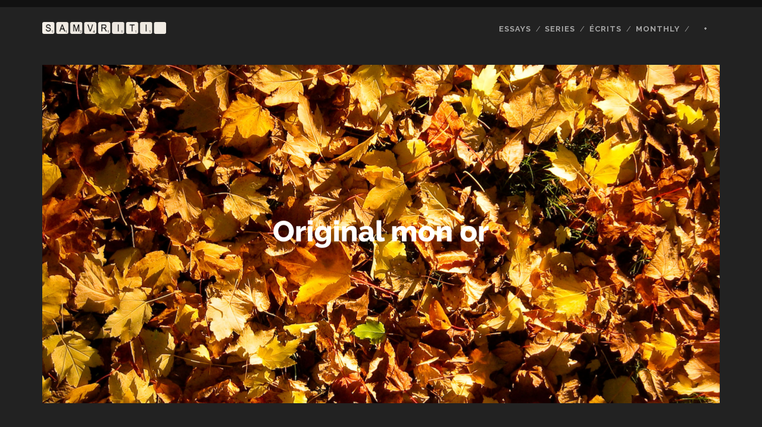

--- FILE ---
content_type: text/html; charset=UTF-8
request_url: http://www.samvriti.com/2016/03/17/original-mon-or/
body_size: 15326
content:
<!DOCTYPE html>
<!--[if IE 9 ]>
<html class="ie9" lang="en-US"> <![endif]-->
<!--[if (gt IE 9)|!(IE)]><!-->
<html lang="en-US"><!--<![endif]-->

<head>
	<script>var et_site_url='http://www.samvriti.com';var et_post_id='2228';function et_core_page_resource_fallback(a,b){"undefined"===typeof b&&(b=a.sheet.cssRules&&0===a.sheet.cssRules.length);b&&(a.onerror=null,a.onload=null,a.href?a.href=et_site_url+"/?et_core_page_resource="+a.id+et_post_id:a.src&&(a.src=et_site_url+"/?et_core_page_resource="+a.id+et_post_id))}
</script><title>Original mon or &#8211; Samvriti</title>
<meta name='robots' content='max-image-preview:large' />
<!-- Jetpack Site Verification Tags -->
<meta name="google-site-verification" content="4Am87hyRcnqPQoQmqxFy7Dapfs2P6cdo9RFITeXJMjA" />
<meta charset="UTF-8" />
<meta name="viewport" content="width=device-width, initial-scale=1" />
<meta name="template" content="Tracks 1.76" />
<link rel='dns-prefetch' href='//secure.gravatar.com' />
<link rel='dns-prefetch' href='//cdnjs.cloudflare.com' />
<link rel='dns-prefetch' href='//fonts.googleapis.com' />
<link rel='dns-prefetch' href='//s.w.org' />
<link rel='dns-prefetch' href='//v0.wordpress.com' />
<link rel='dns-prefetch' href='//i0.wp.com' />
<link rel='dns-prefetch' href='//i1.wp.com' />
<link rel='dns-prefetch' href='//i2.wp.com' />
<link rel="alternate" type="application/rss+xml" title="Samvriti &raquo; Feed" href="http://www.samvriti.com/feed/" />
<link rel="alternate" type="application/rss+xml" title="Samvriti &raquo; Comments Feed" href="http://www.samvriti.com/comments/feed/" />
		<script type="text/javascript">
			window._wpemojiSettings = {"baseUrl":"https:\/\/s.w.org\/images\/core\/emoji\/13.1.0\/72x72\/","ext":".png","svgUrl":"https:\/\/s.w.org\/images\/core\/emoji\/13.1.0\/svg\/","svgExt":".svg","source":{"concatemoji":"http:\/\/www.samvriti.com\/wp-includes\/js\/wp-emoji-release.min.js?ver=5.8.12"}};
			!function(e,a,t){var n,r,o,i=a.createElement("canvas"),p=i.getContext&&i.getContext("2d");function s(e,t){var a=String.fromCharCode;p.clearRect(0,0,i.width,i.height),p.fillText(a.apply(this,e),0,0);e=i.toDataURL();return p.clearRect(0,0,i.width,i.height),p.fillText(a.apply(this,t),0,0),e===i.toDataURL()}function c(e){var t=a.createElement("script");t.src=e,t.defer=t.type="text/javascript",a.getElementsByTagName("head")[0].appendChild(t)}for(o=Array("flag","emoji"),t.supports={everything:!0,everythingExceptFlag:!0},r=0;r<o.length;r++)t.supports[o[r]]=function(e){if(!p||!p.fillText)return!1;switch(p.textBaseline="top",p.font="600 32px Arial",e){case"flag":return s([127987,65039,8205,9895,65039],[127987,65039,8203,9895,65039])?!1:!s([55356,56826,55356,56819],[55356,56826,8203,55356,56819])&&!s([55356,57332,56128,56423,56128,56418,56128,56421,56128,56430,56128,56423,56128,56447],[55356,57332,8203,56128,56423,8203,56128,56418,8203,56128,56421,8203,56128,56430,8203,56128,56423,8203,56128,56447]);case"emoji":return!s([10084,65039,8205,55357,56613],[10084,65039,8203,55357,56613])}return!1}(o[r]),t.supports.everything=t.supports.everything&&t.supports[o[r]],"flag"!==o[r]&&(t.supports.everythingExceptFlag=t.supports.everythingExceptFlag&&t.supports[o[r]]);t.supports.everythingExceptFlag=t.supports.everythingExceptFlag&&!t.supports.flag,t.DOMReady=!1,t.readyCallback=function(){t.DOMReady=!0},t.supports.everything||(n=function(){t.readyCallback()},a.addEventListener?(a.addEventListener("DOMContentLoaded",n,!1),e.addEventListener("load",n,!1)):(e.attachEvent("onload",n),a.attachEvent("onreadystatechange",function(){"complete"===a.readyState&&t.readyCallback()})),(n=t.source||{}).concatemoji?c(n.concatemoji):n.wpemoji&&n.twemoji&&(c(n.twemoji),c(n.wpemoji)))}(window,document,window._wpemojiSettings);
		</script>
		<style type="text/css">
img.wp-smiley,
img.emoji {
	display: inline !important;
	border: none !important;
	box-shadow: none !important;
	height: 1em !important;
	width: 1em !important;
	margin: 0 .07em !important;
	vertical-align: -0.1em !important;
	background: none !important;
	padding: 0 !important;
}
</style>
	<link rel='stylesheet' id='wp-block-library-css'  href='http://www.samvriti.com/wp-includes/css/dist/block-library/style.min.css?ver=5.8.12' type='text/css' media='all' />
<style id='wp-block-library-inline-css' type='text/css'>
.has-text-align-justify{text-align:justify;}
</style>
<link rel='stylesheet' id='mediaelement-css'  href='http://www.samvriti.com/wp-includes/js/mediaelement/mediaelementplayer-legacy.min.css?ver=4.2.16' type='text/css' media='all' />
<link rel='stylesheet' id='wp-mediaelement-css'  href='http://www.samvriti.com/wp-includes/js/mediaelement/wp-mediaelement.min.css?ver=5.8.12' type='text/css' media='all' />
<link rel='stylesheet' id='advpsStyleSheet-css'  href='http://www.samvriti.com/wp-content/plugins/advanced-post-slider/advps-style.css?ver=5.8.12' type='text/css' media='all' />
<link rel='stylesheet' id='edsanimate-animo-css-css'  href='http://www.samvriti.com/wp-content/plugins/animate-it/assets/css/animate-animo.css?ver=5.8.12' type='text/css' media='all' />
<link rel='stylesheet' id='custom-style-css'  href='http://www.samvriti.com/wp-content/plugins/animated-icon-banner-for-visual-composer/./vc_doo_banner.css?ver=20120208' type='text/css' media='all' />
<link rel='stylesheet' id='dashicons-css'  href='http://www.samvriti.com/wp-includes/css/dashicons.min.css?ver=5.8.12' type='text/css' media='all' />
<link rel='stylesheet' id='post-views-counter-frontend-css'  href='http://www.samvriti.com/wp-content/plugins/post-views-counter/css/frontend.css?ver=1.3.5' type='text/css' media='all' />
<link rel='stylesheet' id='ct-tracks-google-fonts-css'  href='//fonts.googleapis.com/css?family=Raleway%3A400%2C700&#038;subset=latin%2Clatin-ext&#038;display=swap&#038;ver=5.8.12' type='text/css' media='all' />
<link rel='stylesheet' id='ct-tracks-font-awesome-css'  href='http://www.samvriti.com/wp-content/themes/tracks/assets/font-awesome/css/all.min.css?ver=5.8.12' type='text/css' media='all' />
<link rel='stylesheet' id='ct-tracks-style-css'  href='http://www.samvriti.com/wp-content/themes/tracks/style.css?ver=5.8.12' type='text/css' media='all' />
<style id='ct-tracks-style-inline-css' type='text/css'>
.site-header .site-title {
  opacity: 1;
}

.excerpt-header:after, .entry-header:after {
  display: none;
}

.entry-container {
  padding: 0 5% !important;
}

.entry-categories, .entry-tags {
  display: none;
}

.entry-content th,
.entry-content td {
  border: none;
}

.entry-content table img {
  margin: 0 !important;
  display: block;
}

.entry-content table.flex-images img {
  margin: 0 !important;
  display: block;
  width: 100%;
}

.entry-content .large-images img {
  width: 100% !important;
  max-width: none !important;
}

.entry-content a {
  color: #606060;
}

.entry-content .no-underline {
  text-decoration: none;
  color: #606060;
}

#site-footer .sidebar-footer .widget {
    width: 100%;
}

.entry-content .large-images .small-image img {
  width: auto !important;
  margin: 12px auto 0 !important;
}

.hyphenate { -webkit-font-variant-ligatures: no-common-ligatures;
font-variant-ligatures: no-common-ligatures; }

@media all and (max-width: 800px) {

  .entry-content article div,
  .entry-content article table {
    margin: 1.5em 0 !important;
  }
}

.page-id-1427 .entry-content {
  margin-top: 0 !important;
}

.entry-content .button-link-flex {
  float: center;
  display: inline-block;
  padding: 24px 36px;
  border: solid 1px #f4f4f4;
  border-radius: 30px;
  transition: all 0.5s ease;
  text-decoration: none;
  color: #3C3C3C;
}
.entry-content .button-link-flex:hover,
.entry-content .button-link-flex:active,
.entry-content .button-link-flex:focus {
  background: #141414;
  color: #7B7B7B;
}

.entry-content .button-link-fixed {
  float: center;
  display: inline-block;
  width: 300px;
  padding: 0.7em 0;
  border: solid 1px #f4f4f4;
  border-radius: 30px;
  transition: all 0.5s ease;
  text-decoration: none;
  color: #3C3C3C;
}

.entry-content .button-link-fixed:hover,
.entry-content .button-link-fixed:active,
.entry-content .button-link-fixed:focus {
  background: #141414;
  color: #7B7B7B;
}

.entry-content .button-link-subscribe {
  float: center;
  text-align: center;
  display: inline-block;
  width: 140px;
  font-size: 0.8em;
  padding: 0.7em 0;
  border: solid 1px #f4f4f4;
  border-radius: 12px;
  transition: all 0.5s ease;
  text-decoration: none;
  color: #3C3C3C;
}

.entry-content .button-link-subscribe:hover,
.entry-content .button-link-subscribe:active,
.entry-content .button-link-subscribe:focus {
  background: #141414;
  color: #7B7B7B;
}

.entry-content .button-link-months {
  float: center;
  text-align: center;
  display: inline-block;
  width: 150px;
  font-size: 1.2em;
  padding: 0.7em 0;
  border: solid 1px #f4f4f4;
  border-radius: 12px;
  transition: all 0.5s ease;
  text-decoration: none;
  color: #3C3C3C;
}

.entry-content .button-link-months:hover,
.entry-content .button-link-months:active,
.entry-content .button-link-months:focus {
  background: #141414;
  color: #B4B4B4;
}

.entry-content .button-link-here {
  float: center;
  text-align: center;
  display: inline-block;
  width: 160px;
  font-size: 1em;
  padding: 0.7em 0;
  border: solid 1px #f4f4f4;
  border-radius: 12px;
  transition: all 0.5s ease;
  text-decoration: none;
  color: #3C3C3C;
}

.entry-content .button-link-here:hover,
.entry-content .button-link-here:active,
.entry-content .button-link-here:focus {
  background: #141414;
  color: #7B7B7B;
}

.big-year {
  float: center;
  text-align: center;
  display: inline-block;
  font-size: 7em;
  color: #F5F5F5;
  font-weight: 700;
}

li.responsive-tabs__list__item span.fa {
	background-size: 100% 100%;
	display: inline-block;
	width: 364px;
	height: 301px;
	position: relative;
	top: 8px;
}

li.responsive-tabs__list__item span.fa-kh {
	background: url('http://www.samvriti.com/wp-content/uploads/2016/03/know-how-blue-f.png') no-repeat left;
}

li.responsive-tabs__list__item span.fa-eco {
	background: url('http://www.samvriti.com/wp-content/uploads/2016/03/ecosystem-green-f.png') no-repeat left;
}

li.responsive-tabs__list__item span.fa-ind {
	background: url('http://www.samvriti.com/wp-content/uploads/2016/03/individual-red-f.png') no-repeat left;
}

.entry .featured-image:after {
  display: none;
}

.site-header .container,
.blog .main, .archive .main, .search .main, .comments .main
.entry {
  max-width: 1138px;
}

.tag-writer-in-progress .entry-title {
  display: none !important;
}

.tag-writer-in-progress.entry {
  background: #222;
}

.tag-writer-in-progress.entry-container, 
.tag-writer-in-progress.entry-meta, 
.tag-writer-in-progress.entry-header, 
.tag-writer-in-progress.comments {
  background: #222222 !important;
}

.tag-writer-in-progress .entry-content,
.tag-writer-in-progress .entry-title,
.tag-writer-in-progress .comments,
.tag-writer-in-progress .comments a,
.tag-writer-in-progress .comments a:link,
.tag-writer-in-progress .comments a:visited,
.tag-writer-in-progress .entry-content a,
.tag-writer-in-progress .entry-content a:link,
.tag-writer-in-progress .entry-content a:visited {
  color: #B4B4B4;
}

.tag-writer-in-progress .comments {
  background: #222;
}

.tag-writer-in-progress + .comments {
  background: #222;
}

.page-id-2289 .entry-content {
  margin-top: 0 !important;
}

.page-id-2289 .entry-header {
  display: none !important;
}

.page-id-2289 .entry,
.page-id-2289 .comments {
  background: #222222;
}

.full-width td {
  padding: 0;
}

.full-width table {
  margin: 0;
}


.full-width table {
  margin: 0 auto;
}

.comments-closed {
  display: none;
}

.entry-content .full-width {
    position: relative;
    max-width: none;
    width: 111%;
    left: -5.5%;
}

.page-id-2304 .entry-content {
  margin-top: 0 !important;
}

.page-id-2304 .entry-header {
  display: none !important;
}

.page-id-2304 .entry,
.page-id-2304 .comments {
  background: #222222;
}

.page-id-2304 .entry-content,
.page-id-2304 .entry-title,
.page-id-2304 .comments,
.page-id-2304 .comments a,
.page-id-2304 .comments a:link,
.page-id-2304 .comments a:visited,
.page-id-2304 .entry-content a,
.page-id-2304 .entry-content a:link,
.page-id-2304 .entry-content a:visited {
  color: #B4B4B4;
}

.entry-content .slider-header {
  float: center;
  display: inline-block;
  width:100%; 
  padding: 0.7em 0;
  background: #ffffff;
  text-decoration: none;
  color: #414141 !important;
  font-weight: 500;
}

.entry-content .button-link-fixed-off-black {
  float: center;
  display: inline-block;
  width:100%; 
  padding: 0.7em 0;
  border: solid 1px #C0C0C0;
  border-radius: 30px;
  background: #C0C0C0;
  transition: all 0.5s ease;
  text-decoration: none;
  color: #3C3C3C !important;
}

.entry-content .button-link-fixed-off-black:hover,
.entry-content .button-link-fixed-off-black:active,
.entry-content .button-link-fixed-off-black:focus {
  background: #ffffff;
  color: #414141 !important;
}

.entry-content .button-link-here-off-black {
  float: center;
  text-align: center;
  display: inline-block;
  width: 160px;
  font-size: 1em;
  padding: 0.7em 0;
  border: solid 1px #C0C0C0;
  background: #C0C0C0;
  border-radius: 12px;
  transition: all 0.5s ease;
  text-decoration: none;
  color: #3C3C3C !important;
}

.entry-content .button-link-here-off-black:hover,
.entry-content .button-link-here-off-black:active,
.entry-content .button-link-here-off-black:focus {
  background: #ffffff;
  color: #414141 !important;
}

.page-id-2333 .entry-content {
  margin-top: 0 !important;
}

.page-id-2333 .entry-header {
  display: none !important;
}

.page-id-2333 .entry,
.page-id-2333 .comments {
  background: #222222;
}

.page-id-2333 .entry-content,
.page-id-2333 .entry-title,
.page-id-2333 .comments,
.page-id-2333 .comments a,
.page-id-2333 .comments a:link,
.page-id-2333 .comments a:visited,
.page-id-2333 .entry-content a,
.page-id-2333 .entry-content a:link,
.page-id-2333 .entry-content a:visited {
  color: #B4B4B4;
}

.page-id-2358 .entry-content {
  margin-top: 0 !important;
}

.page-id-2358 .entry-header {
  display: none !important;
}

.page-id-2358 .entry,
.page-id-2358 .comments {
  background: #222222;
}

.urge {
	display: block;
	width: 569px;
	height: 285px;
	background: url('http://www.samvriti.com/wp-content/uploads/2016/05/urge-hover-1.png') bottom;
	text-indent: -99999px;
}
.urge:hover {
	background-position: 0 0;
}

.page-id-2409 .entry,
.page-id-2409 .comments {
  background: #222222;
}

.hv img {
  display: block;
  width: 569px;
  height: 285px;
  background: url('http://www.samvriti.com/wp-content/uploads/2016/05/urge-trans-1024x512.png');
  transition: opacity 0.2s ease;
}

.hv:hover img {
  width: 569px;
  height: 285px;
  background: url('http://www.samvriti.com/wp-content/uploads/2016/04/forgive-1024x512.png') bottom;
}

.page-id-2569 .entry,
.page-id-2569 .comments {
  background: #222222;
}

.entry-content .white-link {
  text-decoration: none;
  position: relative;
  color: #ffffff;
}

.entry-content .white-link:hover {
  color: #ffffff;
}

.entry-content .white-link:before {
  content: "";
  position: absolute;
  margin-left: auto;
  margin-right: auto;
  left: 0;
  right: 0;
  width: 25%;
  height: 1px;
  bottom: -3px;
  background-color: #ffffff;
  visibility: hidden;
  -webkit-transform: scaleX(0);
  transform: scaleX(0);
  -webkit-transition: all 0.3s ease-in-out 0s;
  transition: all 0.3s ease-in-out 0s;
}

.entry-content .white-link:hover:before {
  visibility: visible;
  -webkit-transform: scaleX(1);
  transform: scaleX(1);
}

.entry-content .explore {
  text-decoration: none;
  letter-spacing: 1px;
  line-height: 18px;
  position: relative;
  color: #4d4d4d;
}

.entry-content .explore:hover {
  color: black;
}

.entry-content .explore:before {
  content: "";
  position: absolute;
  margin-left: auto;
  margin-right: auto;
  left: 0;
  right: 0;
  width: 25%;
  height: 1px;
  bottom: -3px;
  background-color: #4d4d4d;
  visibility: hidden;
  -webkit-transform: scaleX(0);
  transform: scaleX(0);
  -webkit-transition: all 0.3s ease-in-out 0s;
  transition: all 0.3s ease-in-out 0s;
}

.entry-content .explore:hover:before {
  visibility: visible;
  -webkit-transform: scaleX(1);
  transform: scaleX(1);
}

.entry-content .explore-grey {
  text-decoration: none;
  letter-spacing: 1px;
  line-height: 18px;
  position: relative;
  color: grey;
}

.entry-content .explore-white:hover {
}

.entry-content .explore-grey:before {
  content: "";
  position: absolute;
  margin-left: auto;
  margin-right: auto;
  left: 0;
  right: 0;
  width: 25%;
  height: 1px;
  bottom: -3px;
  background-color: grey;
  visibility: hidden;
  -webkit-transform: scaleX(0);
  transform: scaleX(0);
  -webkit-transition: all 0.3s ease-in-out 0s;
  transition: all 0.3s ease-in-out 0s;
}

.entry-content .explore-grey:hover:before {
  visibility: visible;
  -webkit-transform: scaleX(1);
  transform: scaleX(1);
}

.p .series-title {
  letter-spacing: 1px;
}

.page-id-2638 .entry,
.page-id-2638 .comments {
  background: #222222;
}

.page-id-973 .entry,
.page-id-973 .comments {
  background: #222222;
}

#menu-primary-items .sub-menu {
  width: 200px;
}

.page-id-2980 .entry,
.page-id-2980 .comments {
  background: #222222;
}

.page-id-2980 .entry-header {
  display: none !important;
}

.entry-content .read {
  text-decoration: none;
  letter-spacing: 1px;
  line-height: 18px;
  position: relative;
  color: #4d4d4d;
}

.entry-content .read:hover {
  color: black;
}

.entry-content .read:before {
  content: "";
  position: absolute;
  margin-left: auto;
  margin-right: auto;
  left: 0;
  right: 0;
  width: 25%;
  height: 1px;
  bottom: -3px;
  background-color: #4d4d4d;
  visibility: hidden;
  -webkit-transform: scaleX(0);
  transform: scaleX(0);
  -webkit-transition: all 0.3s ease-in-out 0s;
  transition: all 0.3s ease-in-out 0s;
}

.entry-content .read:hover:before {
  visibility: visible;
  -webkit-transform: scaleX(1);
  transform: scaleX(1);
}

.entry-content .grey-link {
  text-decoration: none;
  position: relative;
  color: #4d4d4d;
  line-height: 6px;
}

.entry-content .grey-link:hover {
  color: #4d4d4d;
}

.entry-content .grey-link:before {
  content: "";
  position: absolute;
  margin-left: auto;
  margin-right: auto;
  left: 0;
  right: 0;
  width: 25%;
  height: 1px;
  bottom: -3px;
  background-color: #4d4d4d;
  visibility: hidden;
  -webkit-transform: scaleX(0);
  transform: scaleX(0);
  -webkit-transition: all 0.3s ease-in-out 0s;
  transition: all 0.3s ease-in-out 0s;
}

.entry-content .grey-link:hover:before {
  visibility: visible;
  -webkit-transform: scaleX(1);
  transform: scaleX(1);
}

.entry-content .wip-link {
  text-decoration: none;
  position: relative;
  color: #B4B4B4;
  line-height: 6px;
}

.entry-content .wip-link:hover {
  color: #B4B4B4;
}

.entry-content .wip-link:before {
  content: "";
  position: absolute;
  margin-left: auto;
  margin-right: auto;
  left: 0;
  right: 0;
  width: 25%;
  height: 1px;
  bottom: -3px;
  background-color: #4d4d4d;
  visibility: hidden;
  -webkit-transform: scaleX(0);
  transform: scaleX(0);
  -webkit-transition: all 0.3s ease-in-out 0s;
  transition: all 0.3s ease-in-out 0s;
}

.entry-content .wip-link:hover:before {
  visibility: visible;
  -webkit-transform: scaleX(1);
  transform: scaleX(1);
}

.entry-content .read-wip {
  text-decoration: none;
  letter-spacing: 1px;
  line-height: 18px;
  position: relative;
  color: #B4B4B4;
}

.entry-content .read-wip:hover {
  color: white;
}

.entry-content .read-wip:before {
  content: "";
  position: absolute;
  margin-left: auto;
  margin-right: auto;
  left: 0;
  right: 0;
  width: 25%;
  height: 1px;
  bottom: -3px;
  background-color: #4d4d4d;
  visibility: hidden;
  -webkit-transform: scaleX(0);
  transform: scaleX(0);
  -webkit-transition: all 0.3s ease-in-out 0s;
  transition: all 0.3s ease-in-out 0s;
}

.entry-content .read-wip:hover:before {
  visibility: visible;
  -webkit-transform: scaleX(1);
  transform: scaleX(1);
}

.entry-content .B4 {
  color: #B4B4B4 !important;
}

.entry-content .title-to-white {
  transition: all 0.5s ease;
  text-decoration: none;
  color: #B4B4B4;
}
.entry-content .title-to-white:hover,
.entry-content .title-to-white:active,
.entry-content .title-to-white:focus {
  color: white;
}

.entry-content .title-to-black {
  transition: all 0.5s ease;
  text-decoration: none;
  color: #606060;
}
.entry-content .title-to-black:hover,
.entry-content .title-to-black:active,
.entry-content .title-to-black:focus {
  color: black;
}

.page-id-3105 .entry,
.page-id-3105 .comments {
  background: #222222;
}

.page-id-3105 .entry-header {
  display: none !important;
}

.entry-content .button-more-hp {
  float: center;
  font-weight: 600 !important;
  font-size: 16px !important;
  font-weight: 600 !important;
  letter-spacing: 1px !important;
  text-align: center;
  display: inline-block;
  width: 200px;
  font-size: 1.2em;
  padding: 0.7em 0;
  transition: all 0.5s ease;
  text-decoration: none;
  color: #b4b4b4;
  background: #262626;
}

.entry-content .button-more-hp:hover,
.entry-content .button-more-hp:active,
.entry-content .button-more-hp:focus {
  background: white;
  color: black;
}

.entry-content .monthly-editions-hp {
  float: center;
  font-weight: 600;
  text-align: center;
  font-size: 30px;
  display: inline-block;
  width: 100%;
  vertical-align: middle;
  height: 85px;
  font-size: 1.2em;
  padding: 0.7em 0;
  transition: all 0.5s ease;
  text-decoration: none;
  color: #4d4d4d;
  background: white;
}

.entry-content .monthly-editions-hp:hover,
.entry-content .monthly-editions-hp:active,
.entry-content .monthly-editions-hp:focus {
  background: white;
  color: black;
}

.entry-content .button-more-hp-long {
  float: center;
  font-weight: 600 !important;
  font-size: 16px !important;
  font-weight: 600 !important;
  letter-spacing: 1px !important;
  text-align: center;
  display: inline-block;
  width: 339px;
  font-size: 1.2em;
  padding: 0.7em 0;
  transition: all 0.5s ease;
  text-decoration: none;
  color: #b4b4b4;
  background: #262626;
}

.entry-content .button-more-hp-long:hover,
.entry-content .button-more-hp-long:active,
.entry-content .button-more-hp-long:focus {
  background: white;
  color: black;
}

.entry-content .arrow-top {
  transition: all 0.5s ease;
  text-decoration: none;
  font-size: 15px;
  color: #2D2D2D;
}

.entry-content .arrow-top:hover,
.entry-content .arrow-top:active,
.entry-content .arrow-top:focus {
  color: #b4b4b4;
}

.entry-content .top-anchors {
  font-weight: bold;
  font-size: 30px;
  line-height: 30px;
  letter-spacing: 3px;
  transition: all 0.5s ease;
  text-decoration: none;
  color: #2d2d2d;
}

.entry-content .top-anchors:hover,
.entry-content .top-anchors:active,
.entry-content .top-anchors:focus {
  color: #b4b4b4;
}

.page-id-2375 .entry,
.page-id-2375 .comments {
  background: #222222;
}

.page-id-2375 .entry-header {
  display: none !important;
}

.page-id-1893 .entry,
.page-id-1893 .comments {
  background: #222222;
}

.page-id-1893 .entry-header {
  display: none !important;
}

.page-id-1623 .entry,
.page-id-1623 .comments {
  background: #222222;
}

.page-id-1623 .entry-header {
  display: none !important;
}

.page-id-946 .entry,
.page-id-946 .comments {
  background: #222222;
}

.page-id-3361 .entry,
.page-id-3361 .comments {
  background: #222222;
}

.page-id-1390 .entry,
.page-id-1390 .comments {
  background: #222222;
}

.page-id-1390 .entry-header {
  display: none !important;
}

.page-id-3471 .entry,
.page-id-3471 .comments {
  background: #222222;
}

.page-id-3471 .entry-header {
  display: none !important;
}

.entry-content .book {
  letter-spacing: 1px;
  line-height: 1px;
  position: relative;
  color: #A0A0A0;
}

.entry-content .button-books {
  float: center;
  letter-spacing: 1px !important;
  text-align: center;
  display: inline-block;
  width: 100%;
  padding: 0.3em 0;
  transition: all 0.5s ease;
  text-decoration: none;
  background: white;
}

.entry-content .button-books:hover,
.entry-content .button-books:active,
.entry-content .button-books:focus {
  color: #b4b4b4;
  background: #262626;
}

.entry-content .button-books-wait {
  float: center;
  letter-spacing: 1px !important;
  text-align: center;
  display: inline-block;
  width: 100%;
  padding: 0.3em 0;
  transition: all 0.5s ease;
  text-decoration: none;
  background: white;
}

.page-id-3673 .entry,
.page-id-3673 .comments {
  background: #222222;
}

.page-id-3673 .entry-header {
  display: none !important;
}

.page-id-3699 .entry,
.page-id-3699 .comments {
  background: #222222;
}

.page-id-3699 .entry-header {
  display: none !important;
}

.page-id-3842 .entry,
.page-id-3842 .comments {
  background: #222222;
}

.page-id-3842 .entry-header {
  display: none !important;
}
</style>
<link rel='stylesheet' id='et-builder-modules-style-css'  href='http://www.samvriti.com/wp-content/plugins/divi-builder/includes/builder/styles/frontend-builder-plugin-style.min.css?ver=2.2.2' type='text/css' media='all' />
<link rel='stylesheet' id='ct-tracks-pro-style-css'  href='http://www.samvriti.com/wp-content/plugins/tracks-pro/styles/style.min.css?ver=5.8.12' type='text/css' media='all' />
<link rel='stylesheet' id='jetpack_css-css'  href='http://www.samvriti.com/wp-content/plugins/jetpack/css/jetpack.css?ver=10.0.2' type='text/css' media='all' />
<script type='text/javascript' src='http://www.samvriti.com/wp-content/plugins/simple-content-reveal/js/swap-display.min.js?ver=5.8.12' id='swap_display-js'></script>
<script type='text/javascript' src='http://www.samvriti.com/wp-includes/js/jquery/jquery.min.js?ver=3.6.0' id='jquery-core-js'></script>
<script type='text/javascript' src='http://www.samvriti.com/wp-includes/js/jquery/jquery-migrate.min.js?ver=3.3.2' id='jquery-migrate-js'></script>
<script type='text/javascript' src='http://www.samvriti.com/wp-content/plugins/advanced-post-slider/js/advps.frnt.script.js?ver=5.8.12' id='advps_front_script-js'></script>
<script type='text/javascript' src='http://www.samvriti.com/wp-content/plugins/advanced-post-slider/bxslider/jquery.bxslider.min.js?ver=5.8.12' id='advps_jbx-js'></script>
<script type='text/javascript' src='//cdnjs.cloudflare.com/ajax/libs/jquery-easing/1.4.1/jquery.easing.min.js?ver=5.8.12' id='jquery-easing-js'></script>
<link rel="https://api.w.org/" href="http://www.samvriti.com/wp-json/" /><link rel="alternate" type="application/json" href="http://www.samvriti.com/wp-json/wp/v2/posts/2228" /><link rel="EditURI" type="application/rsd+xml" title="RSD" href="http://www.samvriti.com/xmlrpc.php?rsd" />
<link rel="wlwmanifest" type="application/wlwmanifest+xml" href="http://www.samvriti.com/wp-includes/wlwmanifest.xml" /> 
<meta name="generator" content="WordPress 5.8.12" />
<link rel="canonical" href="http://www.samvriti.com/2016/03/17/original-mon-or/" />
<link rel='shortlink' href='https://wp.me/p6dcBS-zW' />
<link rel="alternate" type="application/json+oembed" href="http://www.samvriti.com/wp-json/oembed/1.0/embed?url=http%3A%2F%2Fwww.samvriti.com%2F2016%2F03%2F17%2Foriginal-mon-or%2F" />
<link rel="alternate" type="text/xml+oembed" href="http://www.samvriti.com/wp-json/oembed/1.0/embed?url=http%3A%2F%2Fwww.samvriti.com%2F2016%2F03%2F17%2Foriginal-mon-or%2F&#038;format=xml" />
<style type='text/css'>img#wpstats{display:none}</style>
		<!-- All in one Favicon 4.7 --><link rel="icon" href="http://www.samvriti.com/wp-content/uploads/2015/05/Favicon-Samvriti.png" type="image/png"/>

		<style type="text/css">
			#wp-admin-bar-pvc-post-views .pvc-graph-container { padding-top: 6px; padding-bottom: 6px; position: relative; display: block; height: 100%; box-sizing: border-box; }
			#wp-admin-bar-pvc-post-views .pvc-line-graph {
				display: inline-block;
				width: 1px;
				margin-right: 1px;
				background-color: #ccc;
				vertical-align: baseline;
			}
			#wp-admin-bar-pvc-post-views .pvc-line-graph:hover { background-color: #eee; }
			#wp-admin-bar-pvc-post-views .pvc-line-graph-0 { height: 1% }
			#wp-admin-bar-pvc-post-views .pvc-line-graph-1 { height: 5% }
			#wp-admin-bar-pvc-post-views .pvc-line-graph-2 { height: 10% }
			#wp-admin-bar-pvc-post-views .pvc-line-graph-3 { height: 15% }
			#wp-admin-bar-pvc-post-views .pvc-line-graph-4 { height: 20% }
			#wp-admin-bar-pvc-post-views .pvc-line-graph-5 { height: 25% }
			#wp-admin-bar-pvc-post-views .pvc-line-graph-6 { height: 30% }
			#wp-admin-bar-pvc-post-views .pvc-line-graph-7 { height: 35% }
			#wp-admin-bar-pvc-post-views .pvc-line-graph-8 { height: 40% }
			#wp-admin-bar-pvc-post-views .pvc-line-graph-9 { height: 45% }
			#wp-admin-bar-pvc-post-views .pvc-line-graph-10 { height: 50% }
			#wp-admin-bar-pvc-post-views .pvc-line-graph-11 { height: 55% }
			#wp-admin-bar-pvc-post-views .pvc-line-graph-12 { height: 60% }
			#wp-admin-bar-pvc-post-views .pvc-line-graph-13 { height: 65% }
			#wp-admin-bar-pvc-post-views .pvc-line-graph-14 { height: 70% }
			#wp-admin-bar-pvc-post-views .pvc-line-graph-15 { height: 75% }
			#wp-admin-bar-pvc-post-views .pvc-line-graph-16 { height: 80% }
			#wp-admin-bar-pvc-post-views .pvc-line-graph-17 { height: 85% }
			#wp-admin-bar-pvc-post-views .pvc-line-graph-18 { height: 90% }
			#wp-admin-bar-pvc-post-views .pvc-line-graph-19 { height: 95% }
			#wp-admin-bar-pvc-post-views .pvc-line-graph-20 { height: 100% }
		</style>
<!-- Jetpack Open Graph Tags -->
<meta property="og:type" content="article" />
<meta property="og:title" content="Original mon or" />
<meta property="og:url" content="http://www.samvriti.com/2016/03/17/original-mon-or/" />
<meta property="og:description" content="Original mon or. De près, de loin, de nuit, de jour, original mon or à l’esprit, obsession introspective, maladie invisible. Horizon gris nuage, petits succès de parcours imperceptibles, I am on a …" />
<meta property="article:published_time" content="2016-03-17T19:07:44+00:00" />
<meta property="article:modified_time" content="2016-05-27T23:09:16+00:00" />
<meta property="og:site_name" content="Samvriti" />
<meta property="og:image" content="https://i1.wp.com/www.samvriti.com/wp-content/uploads/2016/04/original-1.png?fit=1138%2C569" />
<meta property="og:image:width" content="1138" />
<meta property="og:image:height" content="569" />
<meta property="og:locale" content="en_US" />
<meta name="twitter:text:title" content="Original mon or" />
<meta name="twitter:image" content="https://i1.wp.com/www.samvriti.com/wp-content/uploads/2016/04/original-1.png?fit=1138%2C569&#038;w=640" />
<meta name="twitter:card" content="summary_large_image" />

<!-- End Jetpack Open Graph Tags -->
			<link rel="stylesheet" type="text/css" id="wp-custom-css" href="http://www.samvriti.com/?custom-css=e01c63fa4b" />
		</head>

<body id="tracks" class="post-template-default single single-post postid-2228 single-format-standard ct-body singular singular-post singular-post-2228 not-front standard et-pb-theme-tracks et_minified_js et_minified_css et_divi_builder">
			<div id="overflow-container" class="overflow-container">
		<a class="skip-content" href="#main">Skip to content</a>
				<header id="site-header" class="site-header" role="banner">
									<div class="container">
				<div id="title-info" class="title-info">
					<div id='site-title' class='site-title'><a href='http://www.samvriti.com'><span class='screen-reader-text'>Samvriti</span><img class='logo' src='http://www.samvriti.com/wp-content/uploads/2015/05/Logo-Samvriti.png' alt='Samvriti' /></a></div>				</div>
				<button id="toggle-navigation" class="toggle-navigation">
	<i class="fas fa-bars"></i>
</button>

<div id="menu-primary-tracks" class="menu-primary-tracks"></div>
<div id="menu-primary" class="menu-container menu-primary" role="navigation">

	<div class="menu"><ul id="menu-primary-items" class="menu-primary-items"><li id="menu-item-982" class="menu-item menu-item-type-post_type menu-item-object-page menu-item-982"><a href="http://www.samvriti.com/all-essays/">Essays</a></li>
<li id="menu-item-981" class="menu-item menu-item-type-post_type menu-item-object-page menu-item-981"><a href="http://www.samvriti.com/series/">Series</a></li>
<li id="menu-item-2805" class="menu-item menu-item-type-custom menu-item-object-custom menu-item-has-children menu-item-2805"><a>Écrits</a>
<ul class="sub-menu">
	<li id="menu-item-2347" class="menu-item menu-item-type-post_type menu-item-object-page menu-item-2347"><a href="http://www.samvriti.com/writer-in-progress/">Writer-in-Progress</a></li>
	<li id="menu-item-2862" class="menu-item menu-item-type-custom menu-item-object-custom menu-item-has-children menu-item-2862"><a>From other shores</a>
	<ul class="sub-menu">
		<li id="menu-item-2532" class="menu-item menu-item-type-custom menu-item-object-custom menu-item-2532"><a href="http://www.samvriti.com/tag/parapluie/">From the Parapluie</a></li>
	</ul>
</li>
</ul>
</li>
<li id="menu-item-418" class="menu-item menu-item-type-post_type menu-item-object-page menu-item-has-children menu-item-418"><a href="http://www.samvriti.com/newsletter/">Monthly</a>
<ul class="sub-menu">
	<li id="menu-item-943" class="menu-item menu-item-type-post_type menu-item-object-page menu-item-943"><a href="http://www.samvriti.com/newsletter/">Subscribe</a></li>
	<li id="menu-item-3864" class="menu-item menu-item-type-post_type menu-item-object-page menu-item-3864"><a href="http://www.samvriti.com/newsletter/monthly-september-2016/">September 2016</a></li>
	<li id="menu-item-3689" class="menu-item menu-item-type-post_type menu-item-object-page menu-item-3689"><a href="http://www.samvriti.com/newsletter/monthly-july-2016/">July 2016</a></li>
	<li id="menu-item-3490" class="menu-item menu-item-type-post_type menu-item-object-page menu-item-3490"><a href="http://www.samvriti.com/newsletter/monthly-june-2016/">June 2016</a></li>
	<li id="menu-item-3147" class="menu-item menu-item-type-post_type menu-item-object-page menu-item-3147"><a href="http://www.samvriti.com/newsletter/may-2016/">May 2016</a></li>
	<li id="menu-item-2403" class="menu-item menu-item-type-post_type menu-item-object-page menu-item-2403"><a href="http://www.samvriti.com/newsletter/april-2016/">April 2016</a></li>
	<li id="menu-item-1906" class="menu-item menu-item-type-post_type menu-item-object-page menu-item-1906"><a href="http://www.samvriti.com/newsletter/march-2016/">March 2016</a></li>
	<li id="menu-item-1647" class="menu-item menu-item-type-post_type menu-item-object-page menu-item-1647"><a href="http://www.samvriti.com/newsletter/february-2016/">February 2016</a></li>
	<li id="menu-item-1419" class="menu-item menu-item-type-post_type menu-item-object-page menu-item-1419"><a href="http://www.samvriti.com/newsletter/january-2016/">January 2016</a></li>
	<li id="menu-item-1212" class="menu-item menu-item-type-post_type menu-item-object-page menu-item-1212"><a href="http://www.samvriti.com/newsletter/december-2015/">December 2015</a></li>
	<li id="menu-item-942" class="menu-item menu-item-type-post_type menu-item-object-page menu-item-942"><a href="http://www.samvriti.com/newsletter/november-2015/">November 2015</a></li>
	<li id="menu-item-870" class="menu-item menu-item-type-post_type menu-item-object-page menu-item-870"><a href="http://www.samvriti.com/newsletter/october-2015/">October 2015</a></li>
	<li id="menu-item-616" class="menu-item menu-item-type-post_type menu-item-object-page menu-item-616"><a href="http://www.samvriti.com/newsletter/september-2015/">September 2015</a></li>
</ul>
</li>
<li id="menu-item-2819" class="menu-item menu-item-type-custom menu-item-object-custom menu-item-has-children menu-item-2819"><a>    +       </a>
<ul class="sub-menu">
	<li id="menu-item-39" class="menu-item menu-item-type-taxonomy menu-item-object-category menu-item-39"><a href="http://www.samvriti.com/category/en/">    EN    </a></li>
	<li id="menu-item-40" class="menu-item menu-item-type-taxonomy menu-item-object-category current-post-ancestor current-menu-parent current-post-parent menu-item-40"><a href="http://www.samvriti.com/category/fr/">    FR    </a></li>
	<li id="menu-item-2782" class="menu-item menu-item-type-custom menu-item-object-custom menu-item-has-children menu-item-2782"><a>Wordsmiths</a>
	<ul class="sub-menu">
		<li id="menu-item-2789" class="menu-item menu-item-type-custom menu-item-object-custom menu-item-2789"><a href="http://www.samvriti.com/tag/herodotus/">Herodotus</a></li>
		<li id="menu-item-2798" class="menu-item menu-item-type-custom menu-item-object-custom menu-item-2798"><a href="http://www.samvriti.com/tag/plato/">Plato</a></li>
		<li id="menu-item-2800" class="menu-item menu-item-type-custom menu-item-object-custom menu-item-2800"><a href="http://www.samvriti.com/tag/aristotle/">Aristotle</a></li>
		<li id="menu-item-2797" class="menu-item menu-item-type-custom menu-item-object-custom menu-item-2797"><a href="http://www.samvriti.com/tag/plotinus/">Plotinus</a></li>
		<li id="menu-item-2856" class="menu-item menu-item-type-custom menu-item-object-custom menu-item-2856"><a href="http://www.samvriti.com/tag/leibniz/">G.W. Leibniz</a></li>
		<li id="menu-item-2799" class="menu-item menu-item-type-custom menu-item-object-custom menu-item-2799"><a href="http://www.samvriti.com/tag/keats/">John Keats</a></li>
		<li id="menu-item-2786" class="menu-item menu-item-type-custom menu-item-object-custom menu-item-2786"><a href="http://www.samvriti.com/tag/flaubert/">Gustave Flaubert</a></li>
		<li id="menu-item-2791" class="menu-item menu-item-type-custom menu-item-object-custom menu-item-2791"><a href="http://www.samvriti.com/tag/nietzsche/">Friedrich Nietzsche</a></li>
		<li id="menu-item-2792" class="menu-item menu-item-type-custom menu-item-object-custom menu-item-2792"><a href="http://www.samvriti.com/tag/husserl/">Edmund Husserl</a></li>
		<li id="menu-item-2793" class="menu-item menu-item-type-custom menu-item-object-custom menu-item-2793"><a href="http://www.samvriti.com/tag/eliot/">T.S. Eliot</a></li>
		<li id="menu-item-2788" class="menu-item menu-item-type-custom menu-item-object-custom menu-item-2788"><a href="http://www.samvriti.com/tag/heidegger/">Martin Heidegger</a></li>
		<li id="menu-item-2790" class="menu-item menu-item-type-custom menu-item-object-custom menu-item-2790"><a href="http://www.samvriti.com/tag/levinas/">Emmanuel Levinas</a></li>
		<li id="menu-item-2796" class="menu-item menu-item-type-custom menu-item-object-custom menu-item-2796"><a href="http://samvriti.com/tag/merleau-ponty">Maurice Merleau-Ponty</a></li>
		<li id="menu-item-2787" class="menu-item menu-item-type-custom menu-item-object-custom menu-item-2787"><a href="http://www.samvriti.com/tag/girard/">René Girard</a></li>
		<li id="menu-item-2785" class="menu-item menu-item-type-custom menu-item-object-custom menu-item-2785"><a href="http://www.samvriti.com/tag/foucault/">Michel Foucault</a></li>
		<li id="menu-item-2801" class="menu-item menu-item-type-custom menu-item-object-custom menu-item-2801"><a href="http://www.samvriti.com/tag/derrida/">Jacques Derrida</a></li>
		<li id="menu-item-2784" class="menu-item menu-item-type-custom menu-item-object-custom menu-item-2784"><a href="http://www.samvriti.com/tag/edward-said/">Edward Said</a></li>
		<li id="menu-item-2795" class="menu-item menu-item-type-custom menu-item-object-custom menu-item-2795"><a href="http://www.samvriti.com/tag/coetzee/">John Coetzee</a></li>
		<li id="menu-item-2794" class="menu-item menu-item-type-custom menu-item-object-custom menu-item-2794"><a href="http://www.samvriti.com/tag/muray/">Philippe Muray</a></li>
	</ul>
</li>
	<li id="menu-item-153" class="menu-item menu-item-type-custom menu-item-object-custom menu-item-has-children menu-item-153"><a>Frames</a>
	<ul class="sub-menu">
		<li id="menu-item-155" class="menu-item menu-item-type-custom menu-item-object-custom menu-item-has-children menu-item-155"><a href="http://www.samvriti.com/tag/philosophy/">Philosophy</a>
		<ul class="sub-menu">
			<li id="menu-item-189" class="menu-item menu-item-type-custom menu-item-object-custom menu-item-189"><a href="http://www.samvriti.com/tag/phenomenology/">Phenomenology</a></li>
			<li id="menu-item-190" class="menu-item menu-item-type-custom menu-item-object-custom menu-item-190"><a href="http://www.samvriti.com/tag/existentialism/">Existentialism</a></li>
			<li id="menu-item-191" class="menu-item menu-item-type-custom menu-item-object-custom menu-item-191"><a href="http://www.samvriti.com/tag/language/">Language</a></li>
		</ul>
</li>
		<li id="menu-item-396" class="menu-item menu-item-type-custom menu-item-object-custom menu-item-396"><a href="http://www.samvriti.com/tag/history/">History</a></li>
		<li id="menu-item-154" class="menu-item menu-item-type-custom menu-item-object-custom menu-item-154"><a href="http://www.samvriti.com/tag/buddhism/">Buddhism</a></li>
		<li id="menu-item-171" class="menu-item menu-item-type-custom menu-item-object-custom menu-item-171"><a href="http://www.samvriti.com/tag/literature/">Literature</a></li>
		<li id="menu-item-419" class="menu-item menu-item-type-custom menu-item-object-custom menu-item-419"><a href="http://www.samvriti.com/tag/society/">Society</a></li>
		<li id="menu-item-420" class="menu-item menu-item-type-custom menu-item-object-custom menu-item-420"><a href="http://www.samvriti.com/tag/politics/">Politics</a></li>
		<li id="menu-item-1928" class="menu-item menu-item-type-custom menu-item-object-custom menu-item-1928"><a href="http://www.samvriti.com/tag/film-review/">Filmosophy</a></li>
	</ul>
</li>
	<li id="menu-item-157" class="menu-item menu-item-type-custom menu-item-object-custom menu-item-has-children menu-item-157"><a>Archives</a>
	<ul class="sub-menu">
		<li id="menu-item-1896" class="menu-item menu-item-type-custom menu-item-object-custom menu-item-1896"><a href="http://www.samvriti.com/2016/">2016</a></li>
		<li id="menu-item-163" class="menu-item menu-item-type-custom menu-item-object-custom menu-item-163"><a href="http://www.samvriti.com/2015/">2015</a></li>
		<li id="menu-item-162" class="menu-item menu-item-type-custom menu-item-object-custom menu-item-162"><a href="http://www.samvriti.com/2014/">2014</a></li>
		<li id="menu-item-161" class="menu-item menu-item-type-custom menu-item-object-custom menu-item-161"><a href="http://www.samvriti.com/2013/">2013</a></li>
		<li id="menu-item-160" class="menu-item menu-item-type-custom menu-item-object-custom menu-item-160"><a href="http://www.samvriti.com/2012/">2012</a></li>
		<li id="menu-item-159" class="menu-item menu-item-type-custom menu-item-object-custom menu-item-159"><a href="http://www.samvriti.com/2011/">2011</a></li>
		<li id="menu-item-158" class="menu-item menu-item-type-custom menu-item-object-custom menu-item-158"><a href="http://www.samvriti.com/2010/">2010</a></li>
		<li id="menu-item-1813" class="menu-item menu-item-type-custom menu-item-object-custom menu-item-1813"><a href="http://www.samvriti.com/2009/">2009</a></li>
	</ul>
</li>
	<li id="menu-item-3875" class="menu-item menu-item-type-custom menu-item-object-custom menu-item-3875"><a target="_blank" rel="noopener" href="http://www.studyoftexts.com">IST</a></li>
</ul>
</li>
</ul></div></div>			</div>
		</header>
						<div id="main" class="main" role="main">
			

	<div id="loop-container" class="loop-container">
		<div class="post-2228 post type-post status-publish format-standard has-post-thumbnail hentry category-fr tag-writer-in-progress entry full-without-featured odd excerpt-1">
	<div class='featured-image' style='background-image: url(http://www.samvriti.com/wp-content/uploads/2016/04/original-1.png)'></div>	<div class="entry-meta">
			<span class="date">March 17, 2016</span>	</div>
	<div class='entry-header'>
		<h1 class='entry-title'>Original mon or</h1>
	</div>
	<div class="entry-container">
		<div class="entry-content">
			<article>
								<div style="margin-left: 200px; margin-right: 200px;">
<p style="text-align: center;"><span style="color: #606060;"><strong> Français     </strong> |      <a href="http://www.samvriti.com/2016/03/17/original-my-gold/">English</a></span></p>
<span class="" style="display:block;clear:both;height: 0px;padding-top: 40px;border-top-width:0px;border-bottom-width:0px;"></span>Original mon or.</p>
<p>De près, de loin, de nuit, de jour, original mon or à l’esprit, obsession introspective, maladie invisible. Horizon gris nuage, petits succès de parcours imperceptibles, I am on a race of a kind, a race of my own. <span id='easy-footnote-1-2228' class='easy-footnote-margin-adjust'></span><span class='easy-footnote'><a href='#easy-footnote-bottom-1-2228' title='je suis au coeur d&amp;#8217;une course d&amp;#8217;un genre unique, une course que seul je connais.'><sup>1</sup></a></span>
<p>Comparative guilt, old materialist normations, <em>or</em> the confidence of age, the epiphany of genius’ squirts. Endless dynamics, faithful currents in a bottomless ocean of familiarity — between immediacy and grandeur, conditions and fruits, the creator still finds comfort in questioning his periphery rather than diving into the Ideas.<span id='easy-footnote-2-2228' class='easy-footnote-margin-adjust'></span><span class='easy-footnote'><a href='#easy-footnote-bottom-2-2228' title='Culpabilité comparative, vieilles normations matérialistes, &lt;em&gt;ou bien&lt;/em&gt; la confiance de l&amp;#8217;âge, l&amp;#8217;épiphanie des jets du génie. Dynamiques sans fin, courants fidèles dans un océan de familiarité sans fond — entre immediateté et grandeur, conditions et fruits, le créateur trouve encore un certain confort dans le questionnement de la pérpiphérie, plutôt que de plonger total dans les Idées.'><sup>2</sup></a></span>
<p>Original mon or, ruée vers l’ouest à moi, nécessairement différente, orientale, mouvement externe pour un prétexte interne, obsession introspective d’un fasciné des apparences. Parce que, si ce n’est l’homme de Stagira, <em>form matters</em>. Forme du lisse, mystique du ras, paradoxe absorbant de la peau, tentation des sens, en un mot. Au plus près de la frontière : rêve d’une métaphysique différentielle, coeur et résolution de l’énigme de l’identité devenue différence. Au plus près du mot, caresse de l’expression et surface de la <em>sentence</em> ; rechercher le début même de l’idéalité, localiser au plus près les premiers mètres après la frontière séparant signe et sens. Fantasme d’un mariage final, éternel, résolu de matière et idée, fantôme schizoïde de nos sociétés.</p>
<p>Après cela, philosophie ne sera qu’un mot, mémoire d’une époque, testament d’une espèce, <i>species, kind, race</i>, race of another kind, caduque dans ses cris de singes, singes que nous sommes, seulement que la frontière naturelle sera décalé d’un vecteur, changement de repères, cette humanité d’un autre temps se jugera rétrospectivement comme guère mieux placée qu’un groupe de primates avancés. Nouvel item d’une liste peuplée des alchimies et autres phrénologies, la philosophie, science dépassée, parlera d’un temps, d’une époque de la race homme, -500 +2100, vingt-six siècles d’un essai, d’une tentative à rebondissements, gardienne de la force idéale au coeur d’une existence d’espèce plafonnée au matériel. Un passage de témoin, vital, mais dépassé.</p>
<p>Dans les mémoires, des anonymes par centaines de milliers, et quelque survivants, sauvés par l’intensité idéale de leur être, mais aussi et surtout, le culte de ceux que le temps découvrira comme précurseurs. Fil rouge des “êtres de côté”, du peintre des cavernes à ces quelques mots, le créateur et sa logique opaque, manteau existentiel tenace, toujours trop chaud ou trop fermé pour les étés et hivers de l’émotion humaine. Ses rêves de la brise douce et efficace, quand il pourrait finalement le balancer, ce manteau, plat dans les creux des visages de ses contemporains, travaillés par le temps des génomes, il se le rappelle tout le temps, de ses aïeux aussi, et même de ses descendants, finalement les seuls destinataires dignes du potentiel de sa pensée. Tentation bourrasque de chaque instant, à l’intention quasi universelle : compagne, “amis” proches, parents, famille, et même et surtout le moindre passant dans la rue — tous, ils le méritent, pour mon bien et pour le leur, d’y goûter, à mon manteau.</p>
<p>Seul l’anonymat protège, même s’il frustre, et les rappels statistiques de la quantité de destinées humaines, pour venir à bout des risques toujours handicapant de la culpabilité. S’il n’assure pas le correct jet créatif, il nous sauve au moins, momentanément, et peut-être constructivement, de se consumer un instant de plus dans la folie comparative.</p>
<p>Reste l’or et sa quête ; mon tamis est ras mais infiniment petit ; le degré d’imagination de mon ambition créatrice se déploie à l’échelle différentielle, microscope métaphysique, alias l’infiniment aveugle pour l’essentiel de mon espèce. Chaque estimation, la moindre tentative, évocatrice au plus de l’idée de l’échelle, de la graine de l’intuition, mais donc aussi, qu’écho de la distance qui m’en sépare encore.</p>
<p>Mon chemin est long : ruée vers l’ouest oriental qui n’en finit plus, sept ans au Tibet ou un peu en dessous, mon excursion-incursion est devenue <i>foray</i>-forage, “<i>tes siestes sont si sédentaires</i>”, me dit-on l’autre après-midi ; à force de chercher si passionnément, je risque en permanence la folie de l’arrivée mirage. Peu de contrepartie à telle énergie vitale — altitude supérieure à tout niveau émotionnel ou même nerveux, profondeur que plus éloignée du moindre social ou culturel. Le délire créatif est sa propre mesure, fil rouge-sang, du big bang au spectacle de l’apocalypse ; unique réalité du cosmos à son échelle métaphysique fondamentale. Quand la contagion prend et qu’un de ses membres-individus se sclérose, l’organe ne peut rien d’autre que subir l’énergie fureur qui l’habite, déréglant tous ses paramètres et fonctions, l’obsédant de sa justification d’être, raison nécessairement projetée, question de son héritage futur.</p>
<p>Être traversé par le temps, la gorge séchée par les languages synchroniques du monde, il boit de l’insubstantiel à longueur de journée pour garder en vie l’idée-force qu’il sait attendue. Être, forme temporelle et temporaire, versions et variations sur le thème des temps, les thèmes du temps, mélodie impossible mais entêtante, il entend l’appel de sa muse à la rejoindre pour jouer.</p>
</div>
<div style="margin-left: 250px; margin-right: 250px;">
<span class="" style="display:block;clear:both;height: 0px;padding-top: 200px;border-top-width:0px;border-bottom-width:0px;"></span>
</div>
<div style="margin-left: 200px; margin-right: 200px;">
<p style="text-align: center;"><span style="font-size: x-small;"><span style="color: #606060;">Image courtesy: Texture</span></span></p>
<span class="" style="display:block;clear:both;height: 0px;padding-top: 100px;border-top-width:0px;border-bottom-width:0px;"></span>
[rev_slider alias=&#8221;WiP2&#8243;]
</div>
<div class="easy-footnote-title"><h4>Footnotes</h4></div><ol class="easy-footnotes-wrapper"><li class="easy-footnote-single"><span id="easy-footnote-bottom-1-2228" class="easy-footnote-margin-adjust"></span>je suis au coeur d&#8217;une course d&#8217;un genre unique, une course que seul je connais.<a class="easy-footnote-to-top" href="#easy-footnote-1-2228"></a></li><li class="easy-footnote-single"><span id="easy-footnote-bottom-2-2228" class="easy-footnote-margin-adjust"></span>Culpabilité comparative, vieilles normations matérialistes, <em>ou bien</em> la confiance de l&#8217;âge, l&#8217;épiphanie des jets du génie. Dynamiques sans fin, courants fidèles dans un océan de familiarité sans fond — entre immediateté et grandeur, conditions et fruits, le créateur trouve encore un certain confort dans le questionnement de la pérpiphérie, plutôt que de plonger total dans les Idées.<a class="easy-footnote-to-top" href="#easy-footnote-2-2228"></a></li></ol>							</article>
		</div>
				<div class='entry-meta-bottom'>
						<div class="entry-categories"><p><span>Categories</span><a href="http://www.samvriti.com/category/fr/" title="View all posts in FR">FR</a></p></div>			<div class="entry-tags"><p><span>Tags</span><a href="http://www.samvriti.com/tag/writer-in-progress/" title="View all posts tagged Writer-in-Progress">Writer-in-Progress</a></p></div>		</div>
			</div>
</div>	</div>

</div> <!-- .main -->

<footer id="site-footer" class="site-footer" role="contentinfo">
	<h1>
		<a href="http://www.samvriti.com">Samvriti</a>
	</h1>
			<p class="site-description">
			Essays and Écrits — Samuel Buchoul		</p>
	<ul class="social-media-icons">				<li>
					<a class="facebook" target="_blank"
					   href="https://www.facebook.com/samuel.buchoul">
						<i class="fab fa-facebook-square" title="facebook"></i>
						<span class="screen-reader-text">facebook</span>
					</a>
				</li>
								<li>
					<a class="youtube" target="_blank"
					   href="https://www.youtube.com/channel/UCWlqgDXN9iQUwQP_qPgtA5Q">
						<i class="fab fa-youtube-square" title="youtube"></i>
						<span class="screen-reader-text">youtube</span>
					</a>
				</li>
								<li>
					<a class="email" target="_blank"
					   href="mailto:&#115;&#46;b&#117;cho&#117;l&#64;g&#109;a&#105;&#108;.c&#111;&#109;">
						<i class="fas fa-envelope" title="email"></i>
						<span class="screen-reader-text">email</span>
					</a>
				</li>
							<li>
					<a class="vimeo" target="_blank"
					   href="https://vimeo.com/samool">
						<i class="fab fa-vimeo-square" title="vimeo"></i>
						<span class="screen-reader-text">vimeo</span>
					</a>
				</li>
				</ul>	<div class="design-credit">
		<p>
			<a target="_blank" href="https://www.competethemes.com/tracks/" rel="nofollow">Tracks WordPress Theme</a> by Compete Themes.		</p>
	</div>
</footer>

	<button id="return-top" class="return-top">
		<i class="fas fa-arrow-up"></i>
	</button>

</div><!-- .overflow-container -->

	<script type="text/javascript">
		var et_animation_data = [];
	</script>
	<link rel='stylesheet' id='qtipstyles-css'  href='http://www.samvriti.com/wp-content/plugins/easy-footnotes/assets/qtip/jquery.qtip.min.css?ver=3.0.3' type='text/css' media='' />
<link rel='stylesheet' id='easyfootnotescss-css'  href='http://www.samvriti.com/wp-content/plugins/easy-footnotes/assets/easy-footnotes.css?ver=1.1.0' type='text/css' media='' />
<script type='text/javascript' src='http://www.samvriti.com/wp-content/plugins/jetpack/_inc/build/photon/photon.min.js?ver=20191001' id='jetpack-photon-js'></script>
<script type='text/javascript' src='http://www.samvriti.com/wp-content/plugins/animate-it/assets/js/animo.min.js?ver=1.0.3' id='edsanimate-animo-script-js'></script>
<script type='text/javascript' src='http://www.samvriti.com/wp-content/plugins/animate-it/assets/js/jquery.ba-throttle-debounce.min.js?ver=1.1' id='edsanimate-throttle-debounce-script-js'></script>
<script type='text/javascript' src='http://www.samvriti.com/wp-content/plugins/animate-it/assets/js/viewportchecker.js?ver=1.4.4' id='viewportcheck-script-js'></script>
<script type='text/javascript' src='http://www.samvriti.com/wp-content/plugins/animate-it/assets/js/edsanimate.js?ver=1.4.4' id='edsanimate-script-js'></script>
<script type='text/javascript' id='edsanimate-site-script-js-extra'>
/* <![CDATA[ */
var edsanimate_options = {"offset":"75","hide_hz_scrollbar":"1","hide_vl_scrollbar":"0"};
/* ]]> */
</script>
<script type='text/javascript' src='http://www.samvriti.com/wp-content/plugins/animate-it/assets/js/edsanimate.site.js?ver=1.4.5' id='edsanimate-site-script-js'></script>
<script type='text/javascript' id='post-views-counter-frontend-js-extra'>
/* <![CDATA[ */
var pvcArgsFrontend = {"mode":"js","requestURL":"http:\/\/www.samvriti.com\/wp-admin\/admin-ajax.php","postID":"2228","nonce":"f265356817"};
/* ]]> */
</script>
<script type='text/javascript' src='http://www.samvriti.com/wp-content/plugins/post-views-counter/js/frontend.js?ver=1.3.5' id='post-views-counter-frontend-js'></script>
<script type='text/javascript' id='scroll-to-anchor-js-extra'>
/* <![CDATA[ */
var sta_settings = {"distance":"50","speed":"5000","exceptions":""};
/* ]]> */
</script>
<script type='text/javascript' src='http://www.samvriti.com/wp-content/plugins/scroll-to-anchor/includes/../js/scroll-to-anchor.min.js?ver=5.8.12' id='scroll-to-anchor-js'></script>
<script type='text/javascript' src='http://www.samvriti.com/wp-content/themes/tracks/js/build/production.min.js?ver=5.8.12' id='ct-tracks-production-js'></script>
<script type='text/javascript' id='divi-builder-custom-script-js-extra'>
/* <![CDATA[ */
var et_pb_custom = {"ajaxurl":"http:\/\/www.samvriti.com\/wp-admin\/admin-ajax.php","images_uri":"http:\/\/www.samvriti.com\/wp-content\/themes\/tracks\/images","builder_images_uri":"http:\/\/www.samvriti.com\/wp-content\/plugins\/divi-builder\/includes\/builder\/images","et_frontend_nonce":"adbb6aa1c5","subscription_failed":"Please, check the fields below to make sure you entered the correct information.","et_ab_log_nonce":"fff8a9de7c","fill_message":"Please, fill in the following fields:","contact_error_message":"Please, fix the following errors:","invalid":"Invalid email","captcha":"Captcha","prev":"Prev","previous":"Previous","next":"Next","wrong_captcha":"You entered the wrong number in captcha.","is_builder_plugin_used":"1","ignore_waypoints":"no","is_divi_theme_used":"","widget_search_selector":".widget_search","is_ab_testing_active":"","page_id":"2228","unique_test_id":"","ab_bounce_rate":"5","is_cache_plugin_active":"no","is_shortcode_tracking":""};
var et_pb_box_shadow_elements = [];
/* ]]> */
</script>
<script type='text/javascript' src='http://www.samvriti.com/wp-content/plugins/divi-builder/js/divi-builder.min.js?ver=2.2.2' id='divi-builder-custom-script-js'></script>
<script type='text/javascript' src='http://www.samvriti.com/wp-content/plugins/lazy-load/js/jquery.sonar.min.js?ver=0.6.1' id='jquery-sonar-js'></script>
<script type='text/javascript' src='http://www.samvriti.com/wp-content/plugins/lazy-load/js/lazy-load.js?ver=0.6.1' id='wpcom-lazy-load-images-js'></script>
<script type='text/javascript' src='http://www.samvriti.com/wp-content/plugins/wp-gallery-custom-links/wp-gallery-custom-links.js?ver=1.1' id='wp-gallery-custom-links-js-js'></script>
<script type='text/javascript' src='http://www.samvriti.com/wp-content/plugins/divi-builder/core/admin/js/common.js?ver=3.2.2' id='et-core-common-js'></script>
<script type='text/javascript' src='http://www.samvriti.com/wp-content/plugins/tracks-pro/js/build/functions.min.js?ver=5.8.12' id='ct-tracks-pro-js-js'></script>
<script type='text/javascript' src='http://www.samvriti.com/wp-includes/js/wp-embed.min.js?ver=5.8.12' id='wp-embed-js'></script>
<script type='text/javascript' src='http://www.samvriti.com/wp-includes/js/imagesloaded.min.js?ver=4.1.4' id='imagesloaded-js'></script>
<script type='text/javascript' src='http://www.samvriti.com/wp-content/plugins/easy-footnotes/assets/qtip/jquery.qtip.min.js?ver=3.0.3' id='qtip-js'></script>
<script type='text/javascript' src='http://www.samvriti.com/wp-content/plugins/easy-footnotes/assets/qtip/jquery.qtipcall.js?ver=1.1.0' id='qtipcall-js'></script>
				<script type="text/javascript">
					jQuery.noConflict();
					(
						function ( $ ) {
							$( function () {
								$( "area[href*=\\#],a[href*=\\#]:not([href=\\#]):not([href^='\\#tab']):not([href^='\\#quicktab']):not([href^='\\#pane'])" ).click( function () {
									if ( location.pathname.replace( /^\//, '' ) == this.pathname.replace( /^\//, '' ) && location.hostname == this.hostname ) {
										var target = $( this.hash );
										target = target.length ? target : $( '[name=' + this.hash.slice( 1 ) + ']' );
										if ( target.length ) {
											$( 'html,body' ).animate( {
												scrollTop: target.offset().top - 20											},900 , 'easeInOutCubic' );
											return false;
										}
									}
								} );
							} );
						}
					)( jQuery );
				</script>
			<script src='https://stats.wp.com/e-202604.js' defer></script>
<script>
	_stq = window._stq || [];
	_stq.push([ 'view', {v:'ext',j:'1:10.0.2',blog:'91804756',post:'2228',tz:'0',srv:'www.samvriti.com'} ]);
	_stq.push([ 'clickTrackerInit', '91804756', '2228' ]);
</script>
</body>
</html>
<!--Generated by Endurance Page Cache-->